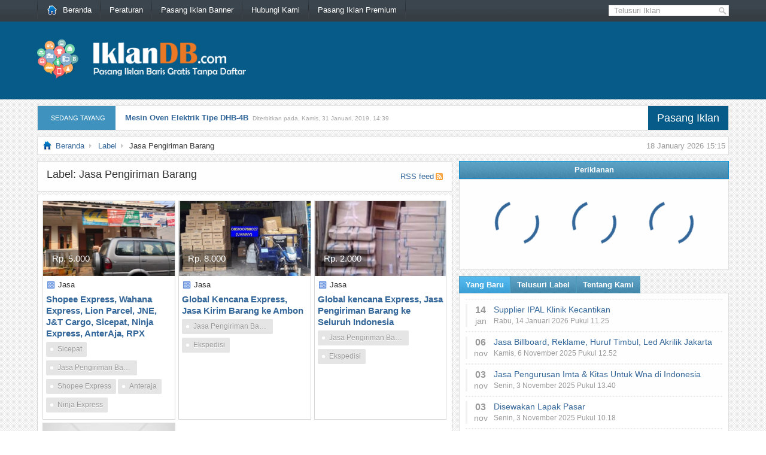

--- FILE ---
content_type: text/html; charset=UTF-8
request_url: https://www.iklandb.com/label/jasa-pengiriman-barang/
body_size: 8294
content:
<!DOCTYPE html PUBLIC "-//W3C//DTD XHTML 1.0 Transitional//EN" "http://www.w3.org/TR/xhtml1/DTD/xhtml1-transitional.dtd">
<html xmlns="http://www.w3.org/1999/xhtml" lang="id-ID" xml:lang="id-ID">
<head>
<link rel="preconnect" href="https://ajax.googleapis.com">
<link rel="preload" as="script" href="https://ajax.googleapis.com/ajax/libs/jquery/3.6.0/jquery.min.js">
<link rel="preload" as="image" type="image/png" href="https://www.iklandb.com/wp-content/uploads/2025/02/Logo-IklanDB.png">
<title>Label Iklan Jasa Pengiriman Barang - IklanDB</title>
<meta name="server" content="netvps72.ryri.my.id">
<meta name="theme-color" content="#075B88">
<meta name="msapplication-navbutton-color" content="#075B88">
<meta name="apple-mobile-web-app-status-bar-style" content="#075B88">
<meta name="viewport" content="width=device-width, initial-scale=1.0">
<meta name='robots' content='noindex, noarchive' />
<link rel='stylesheet' id='mobile-theme-css'  href='//www.iklandb.com/wp-content/themes/NetMediaAdv/style.min.css?ver=2.0.30' type='text/css' media='all' />
<script type='text/javascript' src='https://ajax.googleapis.com/ajax/libs/jquery/3.6.0/jquery.min.js' id='jquery-js'></script>
<link rel="shortcut icon" href="https://www.iklandb.com/wp-content/uploads/2025/02/Favicon-IklanDB.png" />

<link rel="canonical" href="https://www.iklandb.com/label/jasa-pengiriman-barang/" />
</head>
<body>
<div id="nav-top">
	<div class="wrap full">
		<a href="#menu" id="menu-mobile" class="mobile"></a>

		<ul id="menu-top-menu" class="menu-nav-top">
			<li >
				<a href="https://www.iklandb.com/" class="on">
				<img src="[data-uri]" style="margin: 9px 10px 0 0; float: left;" width="16" height="16" alt="Beranda IklanDB" title="Beranda IklanDB" />
				Beranda
				</a>
			</li>
			<li class="page_item page-item-2"><a href="https://www.iklandb.com/peraturan/">Peraturan</a></li>
<li class="page_item page-item-6"><a href="https://www.iklandb.com/pasang-iklan-banner/">Pasang Iklan Banner</a></li>
<li class="page_item page-item-20 page_item_has_children"><a href="https://www.iklandb.com/hubungi-kami/">Hubungi Kami</a>
<ul class='children'>
	<li class="page_item page-item-22"><a href="https://www.iklandb.com/hubungi-kami/pasang-iklan-link/">Pasang Iklan Link</a></li>
</ul>
</li>
<li class="page_item page-item-24"><a href="https://www.iklandb.com/pasang-iklan-premium/">Pasang Iklan Premium</a></li>
		</ul>

		<div class="topsearch">
			<div id="search" title="Masukan kata pencarian dan tekan enter">
			<form method="get" id="searchform" action="https://www.iklandb.com">
				<input type="text" value="Telusuri Iklan" name="s" id="s" onblur="if (this.value == '')  {this.value = 'Telusuri Iklan';}" onfocus="if (this.value == 'Telusuri Iklan') { this.value = ''; }" /></form>
			</div>
		</div>
		<!-- #topsearch -->
	</div>
</div>
<!-- #nav-top -->

<div id="header">
	<div class="wrap full-height">
		<div class="left mFloat">
			<div id="logo">
								<a href="https://www.iklandb.com" title="Iklan Baris Gratis Online - IklanDB.com"><img src="https://www.iklandb.com/wp-content/uploads/2025/02/Logo-IklanDB.png" alt="Iklan Baris Gratis Online - IklanDB.com" title="Iklan Baris Gratis Online - IklanDB.com" width="400" height="70" /></a>							</div>
		</div>

		<div class="clear"></div>
	</div>
</div>
<!-- #header -->

<!-- cengkram lebar tema -->
<div class="wrap">


<div id="breaking_news" class="breaking_news">
	<span>
		<div class="meta">
			<span class="desktop">SEDANG TAYANG</span>
		</div>
		<div class="pasang_iklan" onclick="window.location='https://www.iklandb.com/pasang-iklan-premium/?jenis=gratis';" title="Pasang Iklan">
			<span class="desktop"><a href="https://www.iklandb.com/pasang-iklan-premium/?jenis=gratis" style="font-size:18px; color:#fff;" title="Pasang Iklan">Pasang Iklan</a></span>
		</div>

		<div id="scrollbind">
			<script type="text/javascript">
var pausecontent=new Array();
pausecontent[0]='<a href="https://www.iklandb.com/mesin-oven-elektrik-tipe-dhb-4b/" title="Link: Mesin Oven Elektrik Tipe DHB-4B">Mesin Oven Elektrik Tipe DHB-4B</a><span class="waktu desktop">Diterbitkan pada, Kamis, 31 Januari, 2019, 14:39</span>'; 
pausecontent[1]='<a href="https://www.iklandb.com/cream-liyoskin-lebak-bulus/" title="Link: Cream Liyoskin Lebak Bulus">Cream Liyoskin Lebak Bulus</a><span class="waktu desktop">Diterbitkan pada, Jumat, 7 April, 2017, 14:07</span>'; 
pausecontent[2]='<a href="https://www.iklandb.com/pesan-papan-bunga-surabaya/" title="Link: Pesan Papan Bunga Surabaya">Pesan Papan Bunga Surabaya</a><span class="waktu desktop">Diterbitkan pada, Minggu, 10 Juli, 2016, 19:33</span>'; 
pausecontent[3]='<a href="https://www.iklandb.com/sewa-mobil-jakarta-timur/" title="Link: Sewa Mobil Jakarta Timur">Sewa Mobil Jakarta Timur</a><span class="waktu desktop">Diterbitkan pada, Kamis, 7 April, 2016, 18:30</span>'; 
pausecontent[4]='<a href="https://www.iklandb.com/disewakan-apartemen-serpong-green-view-fully-furnished/" title="Link: Disewakan Apartemen Serpong Green View Fully Furnished">Disewakan Apartemen Serpong Green View Fully Furnished</a><span class="waktu desktop">Diterbitkan pada, Jumat, 8 Juni, 2018, 16:37</span>'; 
pausecontent[5]='<a href="https://www.iklandb.com/bangun-rumah-kokoh-elegan-harga-super-kompetitif/" title="Link: Bangun Rumah Kokoh, Elegan, Harga Super Kompetitif">Bangun Rumah Kokoh, Elegan, Harga Super Kompetitif</a><span class="waktu desktop">Diterbitkan pada, Senin, 8 Mei, 2017, 14:08</span>'; 
pausecontent[6]='<a href="https://www.iklandb.com/modal-nabung-350rb-per-bulan-bisa-dpt-16-milyar/" title="Link: Modal Nabung 350rb Per Bulan Bisa Dpt 1,6 Milyar">Modal Nabung 350rb Per Bulan Bisa Dpt 1,6 Milyar</a><span class="waktu desktop">Diterbitkan pada, Senin, 13 Juli, 2015, 2:13</span>'; 
pausecontent[7]='<a href="https://www.iklandb.com/jual-thermal-paper-surabaya/" title="Link: Jual Thermal Paper Surabaya">Jual Thermal Paper Surabaya</a><span class="waktu desktop">Diterbitkan pada, Selasa, 30 Mei, 2017, 12:54</span>'; 
pausecontent[8]='<a href="https://www.iklandb.com/pondasi-tiang-pancang/" title="Link: Pondasi Tiang Pancang">Pondasi Tiang Pancang</a><span class="waktu desktop">Diterbitkan pada, Rabu, 24 Agustus, 2016, 0:40</span>'; 
pausecontent[9]='<a href="https://www.iklandb.com/spesialis-huruf-timbul-neon-box-billboard-pylon-led-signage/" title="Link: Spesialis Huruf Timbul, Neon Box, Billboard, Pylon, Led Signage">Spesialis Huruf Timbul, Neon Box, Billboard, Pylon, Led Signage</a><span class="waktu desktop">Diterbitkan pada, Senin, 27 Oktober, 2025, 21:08</span>'; 
</script>
		</div>
	</span>
</div>
<!-- #breaking_news -->

<div id="breadcrumb" itemscope="itemscope" itemtype="https://schema.org/BreadcrumbList">
	<span class="current-time desktop">18 January 2026 15:15</span>
	<img src="[data-uri]" width="16" height="16" /><span class="home" itemprop="itemListElement" itemscope itemtype="https://schema.org/ListItem"><a class="home" href="https://www.iklandb.com" title="Beranda IklanDB" itemprop="item"><span itemprop="name">Beranda</span></a><meta itemprop="position" content="1" /></span><span class="current" itemprop="itemListElement" itemscope itemtype="https://schema.org/ListItem"><a href="#!" title="Halaman Label" itemprop="item"><span itemprop="name">Label</span></a><meta itemprop="position" content="2" /></span>Jasa Pengiriman Barang</div>
<!-- #breadcrumb -->
<div id="listPosts">
	<div id="browsing">
		<h1>
						Label:
			Jasa Pengiriman Barang					</h1>
				<span class="catfeed desktop"><a href="feed/">RSS feed</a></span>
		
		<div class="clear"></div>
	</div>

	<div class="view-grid">
				<div id="iklan-14714" class="grid">
			<a class="foto-produk" href="https://www.iklandb.com/shopee-express-wahana-express-lion-parcel-jne-jt-cargo-sicepat-ninja-express-anteraja-rpx/" rel="bookmark">
				<img
					width="250"
					height="250"
					src="https://www.iklandb.com/wp-content/uploads/ads-images-thumb/14714/x250/shopee-express-wahana-express-lion-parcel-jne-jt-cargo-sicepat-ninja-express-anteraja-rpx.jpg"
					title="Foto: Shopee Express, Wahana Express, Lion Parcel, JNE, J&#038;T Cargo, Sicepat, Ninja Express, AnterAja, RPX"
					alt="Shopee Express, Wahana Express, Lion Parcel, JNE, J&#038;T Cargo, Sicepat, Ninja Express, AnterAja, RPX"
				/>
				<div class="harga">
					Rp.
					5.000				</div>
			</a>

			<div class="kategori">Jasa</div>

			<h2 class="title">
				<a
					href="https://www.iklandb.com/shopee-express-wahana-express-lion-parcel-jne-jt-cargo-sicepat-ninja-express-anteraja-rpx/"
					title="Link: Shopee Express, Wahana Express, Lion Parcel, JNE, J&#038;T Cargo, Sicepat, Ninja Express, AnterAja, RPX"
					rel="bookmark"
					>Shopee Express, Wahana Express, Lion Parcel, JNE, J&#038;T Cargo, Sicepat, Ninja Express, AnterAja, RPX				</a>
			</h2>

			<div class="label"><a rel="nofollow" href="https://www.iklandb.com/label/sicepat/">Sicepat</a><a rel="nofollow" href="https://www.iklandb.com/label/jasa-pengiriman-barang/">Jasa Pengiriman Barang</a><a rel="nofollow" href="https://www.iklandb.com/label/shopee-express/">Shopee Express</a><a rel="nofollow" href="https://www.iklandb.com/label/anteraja/">Anteraja</a><a rel="nofollow" href="https://www.iklandb.com/label/ninja-express/">Ninja Express</a></div>
		</div>
				<div id="iklan-14338" class="grid">
			<a class="foto-produk" href="https://www.iklandb.com/global-kencana-express-jasa-kirim-barang-ke-ambon/" rel="bookmark">
				<img
					width="250"
					height="250"
					src="https://www.iklandb.com/wp-content/uploads/ads-images-thumb/14338/x250/global-kencana-express-jasa-kirim-barang-ke-ambon.jpg"
					title="Foto: Global Kencana Express, Jasa Kirim Barang ke Ambon"
					alt="Global Kencana Express, Jasa Kirim Barang ke Ambon"
				/>
				<div class="harga">
					Rp.
					8.000				</div>
			</a>

			<div class="kategori">Jasa</div>

			<h2 class="title">
				<a
					href="https://www.iklandb.com/global-kencana-express-jasa-kirim-barang-ke-ambon/"
					title="Link: Global Kencana Express, Jasa Kirim Barang ke Ambon"
					rel="bookmark"
					>Global Kencana Express, Jasa Kirim Barang ke Ambon				</a>
			</h2>

			<div class="label"><a rel="nofollow" href="https://www.iklandb.com/label/jasa-pengiriman-barang/">Jasa Pengiriman Barang</a><a rel="nofollow" href="https://www.iklandb.com/label/ekspedisi/">Ekspedisi</a></div>
		</div>
				<div id="iklan-13529" class="grid">
			<a class="foto-produk" href="https://www.iklandb.com/global-kencana-express-jasa-pengiriman-barang-ke-seluruh-indonesia/" rel="bookmark">
				<img
					width="250"
					height="250"
					src="https://www.iklandb.com/wp-content/uploads/ads-images-thumb/13529/x250/global-kencana-express-jasa-pengiriman-barang-ke-seluruh-indonesia.jpeg"
					title="Foto: Global kencana Express, Jasa Pengiriman Barang ke Seluruh Indonesia"
					alt="Global kencana Express, Jasa Pengiriman Barang ke Seluruh Indonesia"
				/>
				<div class="harga">
					Rp.
					2.000				</div>
			</a>

			<div class="kategori">Jasa</div>

			<h2 class="title">
				<a
					href="https://www.iklandb.com/global-kencana-express-jasa-pengiriman-barang-ke-seluruh-indonesia/"
					title="Link: Global kencana Express, Jasa Pengiriman Barang ke Seluruh Indonesia"
					rel="bookmark"
					>Global kencana Express, Jasa Pengiriman Barang ke Seluruh Indonesia				</a>
			</h2>

			<div class="label"><a rel="nofollow" href="https://www.iklandb.com/label/jasa-pengiriman-barang/">Jasa Pengiriman Barang</a><a rel="nofollow" href="https://www.iklandb.com/label/ekspedisi/">Ekspedisi</a></div>
		</div>
				<div id="iklan-5084" class="grid">
			<a class="foto-produk" href="https://www.iklandb.com/pengiriman-barang-tujuan-bengkulu-via-udara/" rel="bookmark">
				<img
					width="250"
					height="250"
					src="https://www.iklandb.com/wp-content/themes/NetMediaAdv/images/no-thumb.png"
					title="Foto: Pengiriman Barang Tujuan Bengkulu Via Udara"
					alt="Pengiriman Barang Tujuan Bengkulu Via Udara"
				/>
				<div class="harga">
					Rp.
					23.000				</div>
			</a>

			<div class="kategori">Jasa</div>

			<h2 class="title">
				<a
					href="https://www.iklandb.com/pengiriman-barang-tujuan-bengkulu-via-udara/"
					title="Link: Pengiriman Barang Tujuan Bengkulu Via Udara"
					rel="bookmark"
					>Pengiriman Barang Tujuan Bengkulu Via Udara				</a>
			</h2>

			<div class="label"><a rel="nofollow" href="https://www.iklandb.com/label/ekspedisi/">Ekspedisi</a><a rel="nofollow" href="https://www.iklandb.com/label/jasa-pengiriman-barang/">Jasa Pengiriman Barang</a><a rel="nofollow" href="https://www.iklandb.com/label/cargo-di-bekasi/">Cargo Di Bekasi</a></div>
		</div>
			</div>

		<div class="clear"></div>
	</div>
<!--end #listPosts-->

<div class="sidebar">

<div class="widget">
	<h3>Periklanan</h3>
	<div id="widgetbox" class="banner-125">
		<div class="lds-dual-ring"></div>
		<div class="lds-dual-ring"></div>
		<div class="lds-dual-ring"></div>
	</div>
</div>
<!--end #widget-->
<div class="widget">
	<div id="tabber">
		<ul class="tabs">
			<li class="active" rel="tab1"><span>Yang Baru</span></li>
			<li rel="tab3"><span>Telusuri Label</span></li>
			<li rel="tab4"><span>Tentang Kami</span></li>
		</ul>
		<!--end #tabs-->

		<div id="widgetbox">
			<div id="tab1" class="tab_content">
				<ul>
										<li>
						<div
							class="wrap-baru"
							onclick="window.open('https://www.iklandb.com/supplier-ipal-klinik-kecantikan/', '_self')"
							title="Supplier IPAL Klinik Kecantikan"
						>
							<div class="waktu">
								<span class="tanggal">14</span>
								<span class="bulan">Jan</span>
							</div>

							<div class="list-baru">
								<span class="judul">Supplier IPAL Klinik Kecantikan</span>
																<span class="terbit">
									Rabu, 14 Januari 2026 Pukul 11.25								</span>
							</div>

							<div class="clear"></div>
						</div>
					</li>
										<li>
						<div
							class="wrap-baru"
							onclick="window.open('https://www.iklandb.com/jasa-billboard-reklame-huruf-timbul-led-akrilik-jakarta/', '_self')"
							title="Jasa Billboard, Reklame, Huruf Timbul, Led Akrilik Jakarta"
						>
							<div class="waktu">
								<span class="tanggal">06</span>
								<span class="bulan">Nov</span>
							</div>

							<div class="list-baru">
								<span class="judul">Jasa Billboard, Reklame, Huruf Timbul, Led Akrilik Jakarta</span>
																<span class="terbit">
									Kamis, 6 November 2025 Pukul 12.52								</span>
							</div>

							<div class="clear"></div>
						</div>
					</li>
										<li>
						<div
							class="wrap-baru"
							onclick="window.open('https://www.iklandb.com/jasa-pengurusan-imta-kitas-untuk-wna-di-indonesia/', '_self')"
							title="Jasa Pengurusan Imta &amp; Kitas Untuk Wna di Indonesia"
						>
							<div class="waktu">
								<span class="tanggal">03</span>
								<span class="bulan">Nov</span>
							</div>

							<div class="list-baru">
								<span class="judul">Jasa Pengurusan Imta &amp; Kitas Untuk Wna di Indonesia</span>
																<span class="terbit">
									Senin, 3 November 2025 Pukul 13.40								</span>
							</div>

							<div class="clear"></div>
						</div>
					</li>
										<li>
						<div
							class="wrap-baru"
							onclick="window.open('https://www.iklandb.com/disewakan-lapak-pasar/', '_self')"
							title="Disewakan Lapak Pasar"
						>
							<div class="waktu">
								<span class="tanggal">03</span>
								<span class="bulan">Nov</span>
							</div>

							<div class="list-baru">
								<span class="judul">Disewakan Lapak Pasar</span>
																<span class="terbit">
									Senin, 3 November 2025 Pukul 10.18								</span>
							</div>

							<div class="clear"></div>
						</div>
					</li>
										<li>
						<div
							class="wrap-baru"
							onclick="window.open('https://www.iklandb.com/pixiu-clothing-konveksi-seragam-custom-dan-satuan-terpercaya-dan-harga-murah/', '_self')"
							title="Pixiu Clothing &#8211; Konveksi Seragam Custom dan Satuan Terpercaya dan Harga Murah"
						>
							<div class="waktu">
								<span class="tanggal">03</span>
								<span class="bulan">Nov</span>
							</div>

							<div class="list-baru">
								<span class="judul">Pixiu Clothing &#8211; Konveksi Seragam Custom dan Satuan Terpercaya dan Harga Murah</span>
																<span class="terbit">
									Senin, 3 November 2025 Pukul 10.09								</span>
							</div>

							<div class="clear"></div>
						</div>
					</li>
									</ul>
			</div>
			<!--end #tab1 -->
			<div id="tab2" class="tab_content"></div>
			<!--end #tab2 -->
			<div id="tab3" class="tab_content">
				<a rel="nofollow" href="https://www.iklandb.com/label/aki-bekas-kering/" class="tag-cloud-link tag-link-4754 tag-link-position-1" style="font-size: 8pt;" aria-label="Aki Bekas Kering (16 item)">Aki Bekas Kering</a>
<a rel="nofollow" href="https://www.iklandb.com/label/aki-mobil-bekas/" class="tag-cloud-link tag-link-4746 tag-link-position-2" style="font-size: 8pt;" aria-label="Aki Mobil Bekas (16 item)">Aki Mobil Bekas</a>
<a rel="nofollow" href="https://www.iklandb.com/label/barang-bekas/" class="tag-cloud-link tag-link-4749 tag-link-position-3" style="font-size: 8pt;" aria-label="Barang Bekas (16 item)">Barang Bekas</a>
<a rel="nofollow" href="https://www.iklandb.com/label/beli-accu-bekas/" class="tag-cloud-link tag-link-4745 tag-link-position-4" style="font-size: 8pt;" aria-label="Beli Accu Bekas (16 item)">Beli Accu Bekas</a>
<a rel="nofollow" href="https://www.iklandb.com/label/beli-aki-bekas/" class="tag-cloud-link tag-link-4744 tag-link-position-5" style="font-size: 8pt;" aria-label="Beli Aki Bekas (16 item)">Beli Aki Bekas</a>
<a rel="nofollow" href="https://www.iklandb.com/label/beli-bekas/" class="tag-cloud-link tag-link-3240 tag-link-position-6" style="font-size: 11.571428571429pt;" aria-label="Beli Bekas (29 item)">Beli Bekas</a>
<a rel="nofollow" href="https://www.iklandb.com/label/beli-mobil-bekas/" class="tag-cloud-link tag-link-7676 tag-link-position-7" style="font-size: 8.7142857142857pt;" aria-label="Beli Mobil Bekas (18 item)">Beli Mobil Bekas</a>
<a rel="nofollow" href="https://www.iklandb.com/label/bisnis/" class="tag-cloud-link tag-link-3397 tag-link-position-8" style="font-size: 12pt;" aria-label="Bisnis (31 item)">Bisnis</a>
<a rel="nofollow" href="https://www.iklandb.com/label/bisnis-aki-bekas/" class="tag-cloud-link tag-link-4748 tag-link-position-9" style="font-size: 8pt;" aria-label="Bisnis Aki Bekas (16 item)">Bisnis Aki Bekas</a>
<a rel="nofollow" href="https://www.iklandb.com/label/bisnis-online/" class="tag-cloud-link tag-link-103 tag-link-position-10" style="font-size: 8pt;" aria-label="Bisnis Online (16 item)">Bisnis Online</a>
<a rel="nofollow" href="https://www.iklandb.com/label/bisnis-rumahan/" class="tag-cloud-link tag-link-1921 tag-link-position-11" style="font-size: 10.142857142857pt;" aria-label="Bisnis Rumahan (23 item)">Bisnis Rumahan</a>
<a rel="nofollow" href="https://www.iklandb.com/label/car-rental-jakarta/" class="tag-cloud-link tag-link-2849 tag-link-position-12" style="font-size: 9pt;" aria-label="Car Rental Jakarta (19 item)">Car Rental Jakarta</a>
<a rel="nofollow" href="https://www.iklandb.com/label/design-arsitektur/" class="tag-cloud-link tag-link-2534 tag-link-position-13" style="font-size: 9.2857142857143pt;" aria-label="Design Arsitektur (20 item)">Design Arsitektur</a>
<a rel="nofollow" href="https://www.iklandb.com/label/harga-accu-bekas/" class="tag-cloud-link tag-link-4747 tag-link-position-14" style="font-size: 8pt;" aria-label="Harga Accu Bekas (16 item)">Harga Accu Bekas</a>
<a rel="nofollow" href="https://www.iklandb.com/label/hotel/" class="tag-cloud-link tag-link-4528 tag-link-position-15" style="font-size: 9pt;" aria-label="Hotel (19 item)">Hotel</a>
<a rel="nofollow" href="https://www.iklandb.com/label/iklan-mobil-bekas/" class="tag-cloud-link tag-link-8694 tag-link-position-16" style="font-size: 8.4285714285714pt;" aria-label="Iklan Mobil Bekas (17 item)">Iklan Mobil Bekas</a>
<a rel="nofollow" href="https://www.iklandb.com/label/info-mobil-bekas/" class="tag-cloud-link tag-link-8695 tag-link-position-17" style="font-size: 8.4285714285714pt;" aria-label="Info Mobil Bekas (17 item)">Info Mobil Bekas</a>
<a rel="nofollow" href="https://www.iklandb.com/label/jakarta/" class="tag-cloud-link tag-link-214 tag-link-position-18" style="font-size: 9.2857142857143pt;" aria-label="Jakarta (20 item)">Jakarta</a>
<a rel="nofollow" href="https://www.iklandb.com/label/jasa-kontraktor-rumah/" class="tag-cloud-link tag-link-2533 tag-link-position-19" style="font-size: 9.2857142857143pt;" aria-label="Jasa Kontraktor Rumah (20 item)">Jasa Kontraktor Rumah</a>
<a rel="nofollow" href="https://www.iklandb.com/label/jual/" class="tag-cloud-link tag-link-374 tag-link-position-20" style="font-size: 8pt;" aria-label="Jual (16 item)">Jual</a>
<a rel="nofollow" href="https://www.iklandb.com/label/jual-mobil-bekas/" class="tag-cloud-link tag-link-7675 tag-link-position-21" style="font-size: 8.7142857142857pt;" aria-label="Jual Mobil Bekas (18 item)">Jual Mobil Bekas</a>
<a rel="nofollow" href="https://www.iklandb.com/label/kontraktor-bangunan/" class="tag-cloud-link tag-link-2537 tag-link-position-22" style="font-size: 11.714285714286pt;" aria-label="Kontraktor Bangunan (30 item)">Kontraktor Bangunan</a>
<a rel="nofollow" href="https://www.iklandb.com/label/kredit-mobil-bekas/" class="tag-cloud-link tag-link-7674 tag-link-position-23" style="font-size: 8.4285714285714pt;" aria-label="Kredit Mobil Bekas (17 item)">Kredit Mobil Bekas</a>
<a rel="nofollow" href="https://www.iklandb.com/label/murah/" class="tag-cloud-link tag-link-19 tag-link-position-24" style="font-size: 16pt;" aria-label="Murah (60 item)">Murah</a>
<a rel="nofollow" href="https://www.iklandb.com/label/peluang-bisnis-online/" class="tag-cloud-link tag-link-1920 tag-link-position-25" style="font-size: 9pt;" aria-label="Peluang Bisnis Online (19 item)">Peluang Bisnis Online</a>
<a rel="nofollow" href="https://www.iklandb.com/label/penumbuh-rambut/" class="tag-cloud-link tag-link-882 tag-link-position-26" style="font-size: 15.571428571429pt;" aria-label="Penumbuh Rambut (57 item)">Penumbuh Rambut</a>
<a rel="nofollow" href="https://www.iklandb.com/label/rental-mobil-jakarta/" class="tag-cloud-link tag-link-2852 tag-link-position-27" style="font-size: 8.7142857142857pt;" aria-label="Rental Mobil Jakarta (18 item)">Rental Mobil Jakarta</a>
<a rel="nofollow" href="https://www.iklandb.com/label/samsung/" class="tag-cloud-link tag-link-1462 tag-link-position-28" style="font-size: 8pt;" aria-label="Samsung (16 item)">Samsung</a>
<a rel="nofollow" href="https://www.iklandb.com/label/sewa-mobil-jakarta/" class="tag-cloud-link tag-link-2847 tag-link-position-29" style="font-size: 9pt;" aria-label="Sewa Mobil Jakarta (19 item)">Sewa Mobil Jakarta</a>
<a rel="nofollow" href="https://www.iklandb.com/label/surabaya/" class="tag-cloud-link tag-link-2350 tag-link-position-30" style="font-size: 8.4285714285714pt;" aria-label="Surabaya (17 item)">Surabaya</a>			</div>
			<!--end #tab3 -->
			<div id="tab4" class="tab_content">
				<p><strong>IklanDB.com</strong> merupakan situs penyedia layanan <strong>iklan baris</strong>, <strong>iklan online</strong>, dan <strong>iklan jual beli</strong> untuk seluruh wilayah indonesia.</p>

<p>Anda dapat menggunakan fasilitas <strong>Search</strong> untuk pencarian produk yang diinginkan.</p>			</div>
			<!--end #tab4 -->
		</div>
		<!--end #widgetbox -->
	</div>
	<!--end #tabber-->
</div>
<!--end #widget-->

<div class="sisi-kiri">
	<div class="widget"><h3>Link Anda</h3><div class="textwidget">Tingkatkan pengunjung situs Anda dgn memasang Iklan Link disini, hanya <strong>Rp. 5.000/bulan</strong> link akan ditampilkan di setiap halaman.

<ul class="web-link" id="web-link">
<li><a href="https://www.iklandb.com/hubungi-kami/pasang-iklan-link/" title="Pasang Iklan Link">Pasang Iklan Link</a></li>
</ul></div></div></div>
<!--end #sisi-kiri-->

<div class="sisi-kanan">
	<div class="widget"><h3>Sedang Ditayangkan&#8230;</h3><ul><li><a href="https://www.iklandb.com/kursi-sofa-minimalis/">Kursi Sofa Minimalis</a></li>
<li><a href="https://www.iklandb.com/funk-wagnalls-standard-desk-dictionary-volume-1-2-a-z/">Funk &amp; Wagnalls Standard Desk Dictionary (Volume 1-2, A-Z)</a></li>
<li><a href="https://www.iklandb.com/sewa-mobil-bulanan-di-jakarta-timur/">Sewa Mobil Bulanan Di Jakarta Timur</a></li>
<li><a href="https://www.iklandb.com/dijual-toyota-innova-g-luxury-a-t-2013-silver/">Dijual Toyota Innova G Luxury A/T 2013 Silver</a></li>
<li><a href="https://www.iklandb.com/harga-aki-bekas-2018/">Harga Aki Bekas 2018</a></li>
</ul></div></div>
<!--end #sisi-kanan-->

<div class="clear"></div>
<div class="widget"><h3>Pasang Iklan Gratis</h3><div class="textwidget" id="widgetformiklan"><div id="adsResults"></div>
<form method="post" action="#" enctype="multipart/form-data" id="formiklan">
	<table>
		<tr>
			<th>Kategori*</th>
			<td>:</td>
			<td><select  name='cat' id='cat' class='postform' >
	<option value='0' selected='selected'>Pilih Kategori</option>
	<option class="level-0" value="2">Agribisnis</option>
	<option class="level-0" value="3">Aneka Barang</option>
	<option class="level-0" value="17">Bisnis</option>
	<option class="level-0" value="5">Elektronik</option>
	<option class="level-0" value="4">Fashion &amp; Mode</option>
	<option class="level-0" value="9">Gratisan</option>
	<option class="level-0" value="14">Handphone &amp; Tablet</option>
	<option class="level-0" value="7">Hobi &amp; Koleksi</option>
	<option class="level-0" value="8">Jasa</option>
	<option class="level-0" value="6">Kesehatan</option>
	<option class="level-0" value="12">Komputer</option>
	<option class="level-0" value="190">Lowongan Kerja</option>
	<option class="level-0" value="10">Makanan &amp; Minuman</option>
	<option class="level-0" value="11">Otomotif</option>
	<option class="level-0" value="16">Pendidikan</option>
	<option class="level-0" value="13">Properti</option>
	<option class="level-0" value="1">Serba-Serbi</option>
	<option class="level-0" value="15">Wisata</option>
</select>
</td>
		</tr>
		<tr>
			<th>Judul*</th>
			<td>:</td>
			<td><input type="text" name="title" maxlength="90" autocomplete="off" placeholder="Judul Iklan" required /></td>
		</tr>
		<tr>
			<th>Isi Iklan* </th>
			<td>:</td>
			<td><textarea name="detail" rows="10" cols="2" placeholder="Iklan dengan penjelasan yang lengkap lebih banyak mendapatkan respon pengunjung.&#13;&#13;Mohon untuk tidak memasukan informasi kontak di kolom ini." required></textarea></td>
		</tr>
		<tr valign="top">
			<th>Kata Kunci</th>
			<td>:</td>
			<td>
				<input type="text" name="tags" autocomplete="off" placeholder="Pisahkan kata kunci dengan koma" />
			</td>
		</tr>
		<tr>
			<th>Harga</th>
			<td>:</td>
			<td><input type="number" name="harga" autocomplete="off" size="1" placeholder="Rp. 1.000 (hanya angka)" onkeypress='return event.charCode >= 48 && event.charCode <= 57' /></td>
		</tr>
		<tr>
			<td style="border-bottom: solid #c3e5ea 1px;"></td>
			<td style="border-bottom: solid #c3e5ea 1px;"></td>
			<td style="border-bottom: solid #c3e5ea 1px;"></td>
		</tr>
		<tr>
			<td style="border-bottom: solid #fff 1px;"></td>
			<td style="border-bottom: solid #fff 1px;"></td>
			<td style="border-bottom: solid #fff 1px;"></td>
		</tr>
		<tr>
			<th>Nama*</th>
			<td>:</td>
			<td><input type="text" name="nama" placeholder="Nama Lengkap" required /></td>
		</tr>
		<tr>
			<th>E-Mail*</th>
			<td>:</td>
			<td><input type="email" name="email" placeholder="E-Mail" required /></td>
		</tr>
		<tr>
			<th>Telepon*</th>
			<td>:</td>
			<td><input type="text" name="phone" placeholder="08xx-xxxx-xxxx (hanya angka)" onkeypress='return (event.charCode >= 48 && event.charCode <= 57) || event.charCode == 0' required /></td>
		</tr>
		<tr>
			<th>Lokasi</th>
			<td>:</td>
			<td>
				<select name="alamat" required>
					<option value="0" selected disabled style='display:none;'>Pilih Lokasi</option>
					<option value="Bali">Bali</option><option value="Banten">Banten</option><option value="Bengkulu">Bengkulu</option><option value="DKI Jakarta">DKI Jakarta</option><option value="Daerah Istimewa Yogyakarta">Daerah Istimewa Yogyakarta</option><option value="Gorontalo">Gorontalo</option><option value="Jambi">Jambi</option><option value="Jawa Barat">Jawa Barat</option><option value="Jawa Tengah">Jawa Tengah</option><option value="Jawa Timur">Jawa Timur</option><option value="Kalimantan Barat">Kalimantan Barat</option><option value="Kalimantan Selatan">Kalimantan Selatan</option><option value="Kalimantan Tengah">Kalimantan Tengah</option><option value="Kalimantan Timur">Kalimantan Timur</option><option value="Kalimantan Utara">Kalimantan Utara</option><option value="Kepulauan Bangka Belitung">Kepulauan Bangka Belitung</option><option value="Kepulauan Riau">Kepulauan Riau</option><option value="Lampung">Lampung</option><option value="Maluku">Maluku</option><option value="Maluku Utara">Maluku Utara</option><option value="Nanggroe Aceh Darussalam">Nanggroe Aceh Darussalam</option><option value="Nusa Tenggara Barat">Nusa Tenggara Barat</option><option value="Nusa Tenggara Timur">Nusa Tenggara Timur</option><option value="Papua">Papua</option><option value="Papua Barat">Papua Barat</option><option value="Riau">Riau</option><option value="Sulawasi Utara">Sulawasi Utara</option><option value="Sulawesi Barat">Sulawesi Barat</option><option value="Sulawesi Selatan">Sulawesi Selatan</option><option value="Sulawesi Tengah">Sulawesi Tengah</option><option value="Sulawesi Tenggara">Sulawesi Tenggara</option><option value="Sumatera Barat">Sumatera Barat</option><option value="Sumatera Selatan">Sumatera Selatan</option><option value="Sumatera Utara">Sumatera Utara</option>				</select>
			</td>
		</tr>
		<tr>
			<th>Gambar</th>
			<td>:</td>
			<td>
				<span class="fotoProduk">
					<input id="btnPilihGambar1" name="btnPilihGambar1" type="file" onchange="readURL(this, 'btnPilihGambar1', '#fotoProduk1', 'https://www.iklandb.com/wp-content/plugins/asknetfreeads/assets/images/loading_thumb.jpg');" style="display: none;" accept="image/*" />
					<img id="fotoProduk1" src="https://www.iklandb.com/wp-content/plugins/asknetfreeads/assets/images/loading_thumb.jpg" alt="Pilih Foto" title="Klik untuk memilih foto produk." onclick="clickButton('#btnPilihGambar1')" height="96" width="96" />
				</span>
				<span class="fotoProduk">
					<input id="btnPilihGambar2" name="btnPilihGambar2" type="file" onchange="readURL(this, 'btnPilihGambar2', '#fotoProduk2', 'https://www.iklandb.com/wp-content/plugins/asknetfreeads/assets/images/loading_thumb.jpg');" style="display: none;" accept="image/*" />
					<img id="fotoProduk2" src="https://www.iklandb.com/wp-content/plugins/asknetfreeads/assets/images/loading_thumb.jpg" alt="Pilih Foto" title="Klik untuk memilih foto produk." onclick="clickButton('#btnPilihGambar2')" height="96" width="96" />
				</span>
				<span class="fotoProduk">
					<input id="btnPilihGambar3" name="btnPilihGambar3" type="file" onchange="readURL(this, 'btnPilihGambar3', '#fotoProduk3', 'https://www.iklandb.com/wp-content/plugins/asknetfreeads/assets/images/loading_thumb.jpg');" style="display: none;" accept="image/*" />
					<img id="fotoProduk3" src="https://www.iklandb.com/wp-content/plugins/asknetfreeads/assets/images/loading_thumb.jpg" alt="Pilih Foto" title="Klik untuk memilih foto produk." onclick="clickButton('#btnPilihGambar3')" height="96" width="96" />
				</span>
			</td>
		</tr>
		<tr>
			<td>
				<input name="tipe" type="hidden" value="text-ads">
				<input name="tipe_iklan" id="tipe_iklan" value="1" type="hidden">
			</td>
			<td><input name="action" type="hidden" value="asknetfreeads_ajax"></td>
			<td style="padding-top: 5px;"><input type="button" value="Pasang Iklan" class="button" id="kirimiklan" /></td>
		</tr>
	</table>
</form>
</div></div>  

</div>
<!--end #sidebar--><div class="clear"></div>
</div>
<!-- #cengkram lebar tema -->

<div class="footer">
	<div class="wrap">
		<div class="left mCenter" style="padding-top: 3px;">
			Dibawah lisensi <a rel="license" href="http://www.netrix.web.id/"><b style="color:#ccc;">AskNet Media</b></a> | Dengan menggunakan layanan ini, berarti Anda telah menyetujui peraturan yang berlaku.
		</div>

		<div class="right mCenter" style="padding-top: 3px;">&copy; 2009-2026 All Rights Reserved.</div>
		<div class="clear"></div>
	</div>
</div>


<script>
jQuery(document).ready(function($) {
    for( var i = 0; i < document.styleSheets.length; i++ ) {
        if( document.styleSheets[i].href ) {
            if( document.styleSheets[i].href.match("/wp-content/cache/fvm/min/") && document.styleSheets[i].cssRules.length == 0 ) {
                setTimeout(function() {
                    alert('Halaman akan dimuat ulang.');
                    location.reload();
                }, 2000);
                break;
            }
        }
    }
});
</script>

<!-- Histats.com  START  (aync)-->
<script type="text/javascript">var _Hasync= _Hasync|| [];
_Hasync.push(['Histats.start', '1,3781928,4,0,0,0,00010000']);
_Hasync.push(['Histats.fasi', '1']);
_Hasync.push(['Histats.track_hits', '']);
(function() {
var hs = document.createElement('script'); hs.type = 'text/javascript'; hs.async = true;
hs.src = ('//s10.histats.com/js15_as.js');
(document.getElementsByTagName('head')[0] || document.getElementsByTagName('body')[0]).appendChild(hs);
})();</script>
<!-- Histats.com  END  -->
<script type='text/javascript' id='asknetfreeads-js-extra'>
/* <![CDATA[ */
var asknetfreeads = {"ajax_url":"https:\/\/www.iklandb.com\/wp-admin\/admin-ajax.php","ads_id":null};
/* ]]> */
</script>
<script type='text/javascript' src='//www.iklandb.com/wp-content/plugins/asknetfreeads/assets/js/action.min.js?ver=3.1.2' id='asknetfreeads-js'></script>
<script type='text/javascript' src='//www.iklandb.com/wp-content/themes/NetMediaAdv/js/scroller.js?ver=2.0.30' id='scroller-js'></script>
<script type='text/javascript' src='//www.iklandb.com/wp-content/themes/NetMediaAdv/js/design.js?ver=2.0.30' id='design-js'></script>
</body>
</html>

--- FILE ---
content_type: text/html; charset=UTF-8
request_url: https://www.iklandb.com/wp-admin/admin-ajax.php?load_cache=1&action=asknetfreeads_ajax&get=ads-collection
body_size: 763
content:
{"iklan_link":null,"banner_125":"<a href=\"https:\/\/www.iklandb.com\/pasang-iklan-banner\/?tipe=125x125\" title=\"Pasang Banner 125x125\"><img src=\"https:\/\/www.iklandb.com\/wp-content\/plugins\/asknetfreeads\/assets\/images\/125x125.jpg\" alt=\"Pasang Banner 125x125\" width=\"125\" height=\"125\"><\/a>\n<a href=\"https:\/\/www.iklandb.com\/pasang-iklan-banner\/?tipe=125x125\" title=\"Pasang Banner 125x125\"><img src=\"https:\/\/www.iklandb.com\/wp-content\/plugins\/asknetfreeads\/assets\/images\/125x125.jpg\" alt=\"Pasang Banner 125x125\" width=\"125\" height=\"125\"><\/a>\n<a href=\"https:\/\/www.iklandb.com\/pasang-iklan-banner\/?tipe=125x125\" title=\"Pasang Banner 125x125\"><img src=\"https:\/\/www.iklandb.com\/wp-content\/plugins\/asknetfreeads\/assets\/images\/125x125.jpg\" alt=\"Pasang Banner 125x125\" width=\"125\" height=\"125\"><\/a>\n"}

--- FILE ---
content_type: application/javascript
request_url: https://www.iklandb.com/wp-content/themes/NetMediaAdv/js/design.js?ver=2.0.30
body_size: 1097
content:
// Foto submit iklan
function clickButton(id) {
	$(id).click();
	return true;
}

function readURL(input, idBtn, idPreview, thumb) {
	// Cek gambar atau bukan
	var re_text = /\.jpg|\.png|\.gif|\.jpeg/i;
	var filename = input.value;
	if (filename.search(re_text) == -1 && filename != "") {
		alert("Format gambar tidak dikenali.");
		document.getElementById(idBtn).value = "";

		return false;
	}

	// Cek jika di cancel saat milih foto
	if (filename == "") {
		$(idPreview).attr("src", thumb);

		return false;
	}

	// Cek ukuran file
	if (input.files[0].size > 2 * 1024 * 1024) {
		alert("Berkas gambar terlalu besar. Maksimal 2MB!");
		document.getElementById(idBtn).value = "";

		return false;
	}

	// Tampilkan preview
	if (input.files && input.files[0]) {
		var reader = new FileReader();

		reader.onload = function (e) {
			$(idPreview).attr("src", e.target.result);
			$(idPreview).height(90);
		};

		reader.readAsDataURL(input.files[0]);
	}
}

$(document).ready(function () {
	// Apabila URL terkandung hashtag saat visit pertama kali
	if (window.location.href.indexOf("#!") > -1) {
		history.pushState("", document.title, window.location.pathname + window.location.search);
	}

	// Jika make mobile device
	var is_mobile = $(".desktop").css("display") == "none" ? true : false;

	$(".tab_content").hide();
	$(".tab_content:first").show();

	$("ul.tabs li").click(function () {
		$("ul.tabs li").removeClass("active");

		$(this).addClass("active");

		$(".tab_content").hide();

		$("#" + $(this).attr("rel")).fadeIn();
	});

	$("#nav-top li").hover(
		function () {
			if (!is_mobile) $(this).children("ul").fadeIn();
		},
		function () {
			if (!is_mobile) {
				$(this).children("ul").hide();
				$(this).children("ul").stop(true, true);
			}
		}
	);

	// Navigation togle
	$(document.body).on("click", "#menu-mobile", function () {
		if ($("#menu-top-menu").is(":hidden")) {
			$(this).addClass("menu-tap");

			$("#menu-top-menu").slideDown();
			$(".topsearch").hide();
		} else {
			$(this).removeClass("menu-tap");

			$("#menu-top-menu").slideUp();
			$(".topsearch").show();
		}
	});

	// Ads
	if ($(".whiteblock").length) {
		var AdblockActivated = $(".afs_ads").width() <= 0 ? true : false;

		$(".whitecontent, .black-overlay").fadeIn();

		if (AdblockActivated) {
			$("html, body").css({
				overflow: "hidden",
				height: "100%",
			});
			$(".AdBlockNotification").fadeIn();
			$(".black-overlay").css("opacity", "0.85");
			$(".whiteblock").html("");
		}

		$(".black-overlay, .closecontent").click(function () {
			if (AdblockActivated) {
				$(".AdBlockNotification").fadeOut().fadeIn();
				return;
			}

			$(".whitecontent, .black-overlay").fadeOut();
		});
	}

	// Pic slide
	$(document.body).on("click", ".fotoPreview > ul > li > img", function () {
		$(".fotoPreview > ul > li > img").css("opacity", "0.4");
		$(this).css("opacity", "1");

		$("#fotoPreview > img").attr("src", $(this).attr("src"));
	});
});
